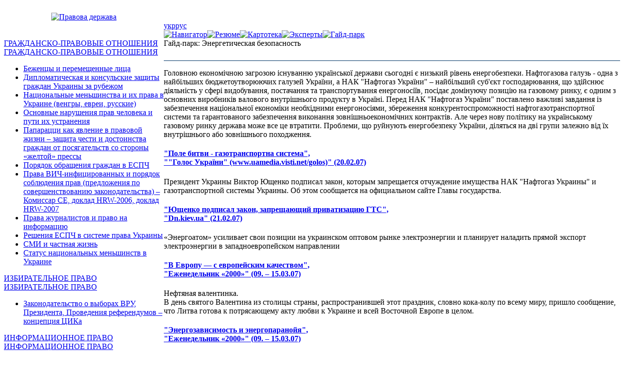

--- FILE ---
content_type: text/html; charset=windows-1251
request_url: https://pravova-derzhava.vasyliyev.name/kartoteka/section.php?SECTION_ID=212
body_size: 4940
content:


<!DOCTYPE html PUBLIC "-//W3C//DTD XHTML 1.0 Transitional//EN" "http://www.w3.org/TR/xhtml1/DTD/xhtml1-transitional.dtd">
<html xmlns="http://www.w3.org/1999/xhtml">
<head>
<title>Гайд Парк</title>
<meta http-equiv="Content-Type" content="text/html; charset=windows-1251" />
<link href="/bitrix/templates/pravova/styles.css" type="text/css" rel="stylesheet" /><link rel="stylesheet" type="text/css" href="/bitrix/templates/pravova/niftyCorners.css" />
<link rel="stylesheet" type="text/css" href="/bitrix/templates/pravova/niftyPrint.css" media="print" />
<script type="text/javascript" src="/bitrix/templates/pravova/nifty.js"></script>
<script type="text/javascript">
<!--
  function setH() {
	var maindiv = document.getElementById('mainpartdiv');
	var leftdiv = document.getElementById('leftcolumndiv');
	var ch = 0;
	maindiv.style.height = 'auto';
	leftdiv.style.height = 'auto';
	if (maindiv.offsetHeight > leftdiv.offsetHeight)
	  {ch = maindiv.offsetHeight} else {ch = leftdiv.offsetHeight};
	ch = ch - 7 - 7 - 1 - 1; // padding (top, bottom), margin (top, bottom), border (top, bottom)
	leftdiv.style.height = ch + 'px';
	maindiv.style.height = ch + 'px';
  }

function expandRub(rub) {
  document.getElementById('mainpartdiv').style.height = 'auto';
  document.getElementById('leftcolumndiv').style.height = 'auto';
  document.getElementById("rub-opened-" + rub).style.display = "block";
  document.getElementById("rub-closed-" + rub).style.display = "none";
  setH();
}
function collapseRub(rub) {
  document.getElementById('mainpartdiv').style.height = 'auto';
  document.getElementById('leftcolumndiv').style.height = 'auto';
  document.getElementById("rub-opened-" + rub).style.display = "none";
  document.getElementById("rub-closed-" + rub).style.display = "block";
  setH();
}

function onLoadBody(){
  setH();
  if(!NiftyCheck())
      return;
  Rounded("div.headline","#ffecb2","#F3D38A");
}
-->
</script>
</head>
<body onload="onLoadBody()" onresize="setH()">
<table id="sceleton" border="0" cellspacing="0" cellpadding="0" align="center">
  <tr>
    <td id="topleftlogo" width="26%"><div align="center" style="margin:5px"><a href="/"><img src="/bitrix/templates/pravova/images/topleftlogo.gif" alt="Правова держава" width="192" height="106" /></a></div></td>
    <td id="toprightlogo"><div id="ru-hat"><br /><br /><a href="/ua/" class="lngsw">укр</a><a href="/index.php" class="lngsw">рус</a></div></td>
  </tr>
  <tr>
    <td id="menu-nav"><div>&nbsp;</div></td>
    <td id="menu-hor"><div><a href="/navigator/" title="Навигатор"><img src="/bitrix/templates/pravova/images/menu-navigator.jpg" alt="Навигатор" /></a><a href="/resume/" title="Резюме"><img src="/bitrix/templates/pravova/images/menu-rezume.jpg" alt="Резюме" /></a><a href="/kartoteka/" title="Картотека"><img src="/bitrix/templates/pravova/images/menu-kartoteka.jpg" alt="Картотека" /></a><a href="/experts/" title="Эксперты"><img src="/bitrix/templates/pravova/images/menu-expert.jpg" alt="Эксперты" /></a><a href="/hydepark/" title="Гайд-парк"><img src="/bitrix/templates/pravova/images/menu-hydepark.jpg" alt="Гайд-парк" /></a></div></td>
  </tr>
  <tr>
    <td id="leftcolumn">
      <div id="leftcolumndiv"><div class="menu-nav-closed" id="rub-closed-r185"><a href="javascript: expandRub('r185');"><img src="/bitrix/templates/pravova/images/nav-triang.gif" width="11" height="11" alt="" />ГРАЖДАНСКО-ПРАВОВЫЕ ОТНОШЕНИЯ</a></div>
<div class="menu-nav-opened" id="rub-opened-r185">
  <div><a href="javascript: collapseRub('r185');"><img src="/bitrix/templates/pravova/images/nav-triang-down.gif" width="11" height="11" alt="" />ГРАЖДАНСКО-ПРАВОВЫЕ ОТНОШЕНИЯ</a></div>
  <ul>
    <li><a href="/kartoteka/section.php?SECTION_ID=190">Беженцы и перемещенные лица</a></li>
    <li><a href="/kartoteka/section.php?SECTION_ID=194">Дипломатическая и консульские защиты граждан Украины за рубежом</a></li>
    <li><a href="/kartoteka/section.php?SECTION_ID=189">Национальные меньшинства и их права в Украине (венгры, евреи, русские)</a></li>
    <li><a href="/kartoteka/section.php?SECTION_ID=187">Основные нарушения прав человека и пути их устранения</a></li>
    <li><a href="/kartoteka/section.php?SECTION_ID=197">Папарацци как явление в правовой жизни – защита чести и достоинства граждан от посягательств со стороны «желтой» прессы</a></li>
    <li><a href="/kartoteka/section.php?SECTION_ID=191">Порядок обращения граждан в ЕСПЧ</a></li>
    <li><a href="/kartoteka/section.php?SECTION_ID=188">Права ВИЧ-инфицированных и порядок соблюдения прав (предложения по совершенствованию законодательства) – Комиссар СЕ, доклад  HRW-2006, доклад HRW-2007</a></li>
    <li><a href="/kartoteka/section.php?SECTION_ID=195">Права журналистов и право на информацию</a></li>
    <li><a href="/kartoteka/section.php?SECTION_ID=193">Решения ЕСПЧ в системе права Украины</a></li>
    <li><a href="/kartoteka/section.php?SECTION_ID=196">СМИ и частная жизнь</a></li>
    <li><a href="/kartoteka/section.php?SECTION_ID=186">Статус национальных меньшинств в Украине</a></li>
  </ul></div>
<div class="menu-nav-closed" id="rub-closed-r169"><a href="javascript: expandRub('r169');"><img src="/bitrix/templates/pravova/images/nav-triang.gif" width="11" height="11" alt="" />ИЗБИРАТЕЛЬНОЕ ПРАВО</a></div>
<div class="menu-nav-opened" id="rub-opened-r169">
  <div><a href="javascript: collapseRub('r169');"><img src="/bitrix/templates/pravova/images/nav-triang-down.gif" width="11" height="11" alt="" />ИЗБИРАТЕЛЬНОЕ ПРАВО</a></div>
  <ul>
    <li><a href="/kartoteka/section.php?SECTION_ID=170">Законодательство о выборах ВРУ, Президента, Проведения референдумов – концепция ЦИКа</a></li>
  </ul></div>
<div class="menu-nav-closed" id="rub-closed-r225"><a href="javascript: expandRub('r225');"><img src="/bitrix/templates/pravova/images/nav-triang.gif" width="11" height="11" alt="" />ИНФОРМАЦИОННОЕ ПРАВО</a></div>
<div class="menu-nav-opened" id="rub-opened-r225">
  <div><a href="javascript: collapseRub('r225');"><img src="/bitrix/templates/pravova/images/nav-triang-down.gif" width="11" height="11" alt="" />ИНФОРМАЦИОННОЕ ПРАВО</a></div>
  <ul>
    <li><a href="/kartoteka/section.php?SECTION_ID=226">Общественное телевидение и его роль в обществе</a></li>
    <li><a href="/kartoteka/section.php?SECTION_ID=227">Права журналистов и право на информацию</a></li>
    <li><a href="/kartoteka/section.php?SECTION_ID=228">СМИ/ частная жизнь</a></li>
  </ul></div>
<div class="menu-nav-closed" id="rub-closed-r150"><a href="javascript: expandRub('r150');"><img src="/bitrix/templates/pravova/images/nav-triang.gif" width="11" height="11" alt="" />КОНСТИТУЦИОННОЕ ПРАВО (ОСНОВЫ КОНСТИТУЦИОННОГО СТРОЯ)</a></div>
<div class="menu-nav-opened" id="rub-opened-r150">
  <div><a href="javascript: collapseRub('r150');"><img src="/bitrix/templates/pravova/images/nav-triang-down.gif" width="11" height="11" alt="" />КОНСТИТУЦИОННОЕ ПРАВО (ОСНОВЫ КОНСТИТУЦИОННОГО СТРОЯ)</a></div>
  <ul>
    <li><a href="/kartoteka/section.php?SECTION_ID=163">Гидрографические сооружения ЧФ в Крыму</a></li>
    <li><a href="/kartoteka/section.php?SECTION_ID=184">Дипломатическая и консульские защиты граждан Украины за рубежом</a></li>
    <li><a href="/kartoteka/section.php?SECTION_ID=155">Конституционные полномочия</a>
      <ul>
        <li><a href="/kartoteka/section.php?SECTION_ID=159">Верховного Суда</a></li>
        <li><a href="/kartoteka/section.php?SECTION_ID=158">Верховной Рады Украины</a></li>
        <li><a href="/kartoteka/section.php?SECTION_ID=157">Правительства</a></li>
        <li><a href="/kartoteka/section.php?SECTION_ID=156">Президента</a></li>
      </ul>
    </li>
    <li><a href="/kartoteka/section.php?SECTION_ID=154">Новая Конституция Украины – порядок принятия решений.</a></li>
    <li><a href="/kartoteka/section.php?SECTION_ID=153">Порядок принятия и процедура голосования относительно изменений в Конституцию и текста Новой Конституции.</a></li>
    <li><a href="/kartoteka/section.php?SECTION_ID=151">Порядок проведения референдумов</a></li>
    <li><a href="/kartoteka/section.php?SECTION_ID=167">Права журналистов и право на информацию</a></li>
    <li><a href="/kartoteka/section.php?SECTION_ID=160">Проблема Азовского моря: раздел и передел</a></li>
    <li><a href="/kartoteka/section.php?SECTION_ID=161">Проблема Керчи и Керченско-Еникальского пролива</a></li>
    <li><a href="/kartoteka/section.php?SECTION_ID=152">Процедура импичмента и Закон «О специальных временных и следственных комиссиях Верховной Рады Украины»</a></li>
    <li><a href="/kartoteka/section.php?SECTION_ID=162">Севастополь и база ЧФ</a></li>
    <li><a href="/kartoteka/section.php?SECTION_ID=168">СМИ/ частная жизнь</a></li>
    <li><a href="/kartoteka/section.php?SECTION_ID=166">Статус Дуная, Дунайское пароходство, Дунайская комиссия, Сулинский канал и «Дельта-Лоцман»</a></li>
  </ul></div>
<div class="menu-nav-closed" id="rub-closed-r171"><a href="javascript: expandRub('r171');"><img src="/bitrix/templates/pravova/images/nav-triang.gif" width="11" height="11" alt="" />МЕЖДУНАРОДНОЕ ПРАВО</a></div>
<div class="menu-nav-opened" id="rub-opened-r171">
  <div><a href="javascript: collapseRub('r171');"><img src="/bitrix/templates/pravova/images/nav-triang-down.gif" width="11" height="11" alt="" />МЕЖДУНАРОДНОЕ ПРАВО</a></div>
  <ul>
    <li><a href="/kartoteka/section.php?SECTION_ID=178">Гидрографические сооружения ЧФ в Крыму</a></li>
    <li><a href="/kartoteka/section.php?SECTION_ID=175">Демаркация границы</a></li>
    <li><a href="/kartoteka/section.php?SECTION_ID=179">Дипломатическая и консульские защиты граждан Украины за рубежом</a></li>
    <li><a href="/kartoteka/section.php?SECTION_ID=174">ЕЭП</a></li>
    <li><a href="/kartoteka/section.php?SECTION_ID=183">Запреты на въезд в Украину и статус персон “non-grata”. Кто может? Как оспаривать?</a></li>
    <li><a href="/kartoteka/section.php?SECTION_ID=172">Проблема Азовского моря: раздел и передел</a></li>
    <li><a href="/kartoteka/section.php?SECTION_ID=173">Проблема Керчи и Керченско-Еникальского пролива</a></li>
    <li><a href="/kartoteka/section.php?SECTION_ID=181">Проблемы Приднестровья и позиция Украины</a></li>
    <li><a href="/kartoteka/section.php?SECTION_ID=176">Реадмиссия</a></li>
    <li><a href="/kartoteka/section.php?SECTION_ID=177">Севастополь и база ЧФ</a></li>
    <li><a href="/kartoteka/section.php?SECTION_ID=180">Статус Дуная и граница с Румынией</a></li>
    <li><a href="/kartoteka/section.php?SECTION_ID=182">Статус Дуная, Дунайское пароходство, Дунайская комиссия, Сулинский канал и «Дельта-Лоцман»</a></li>
  </ul></div>
<div class="menu-nav-closed" id="rub-closed-r214"><a href="javascript: expandRub('r214');"><img src="/bitrix/templates/pravova/images/nav-triang.gif" width="11" height="11" alt="" />ПРОКУРАТУРА</a></div>
<div class="menu-nav-opened" id="rub-opened-r214">
  <div><a href="javascript: collapseRub('r214');"><img src="/bitrix/templates/pravova/images/nav-triang-down.gif" width="11" height="11" alt="" />ПРОКУРАТУРА</a></div>
  <ul>
    <li><a href="/kartoteka/section.php?SECTION_ID=219">Арест как превентивная мера (до суда)</a></li>
    <li><a href="/kartoteka/section.php?SECTION_ID=215">Концепция прокуратуры</a></li>
    <li><a href="/kartoteka/section.php?SECTION_ID=218">Концепция следственных органов и порядок осуществления следствия</a></li>
    <li><a href="/kartoteka/section.php?SECTION_ID=216">Общий надзор прокуратуры в законодательстве</a></li>
    <li><a href="/kartoteka/section.php?SECTION_ID=217">Права прокурора</a></li>
  </ul></div>
<div class="menu-nav-closed" id="rub-closed-r220"><a href="javascript: expandRub('r220');"><img src="/bitrix/templates/pravova/images/nav-triang.gif" width="11" height="11" alt="" />СУД</a></div>
<div class="menu-nav-opened" id="rub-opened-r220">
  <div><a href="javascript: collapseRub('r220');"><img src="/bitrix/templates/pravova/images/nav-triang-down.gif" width="11" height="11" alt="" />СУД</a></div>
  <ul>
    <li><a href="/kartoteka/section.php?SECTION_ID=221">Концепция судебных органов – ВГСУ, ВАСУ, создание административных судов</a></li>
    <li><a href="/kartoteka/section.php?SECTION_ID=224">Независимость судей и порядок назначения судей – впервые, на постоянной основе</a></li>
    <li><a href="/kartoteka/section.php?SECTION_ID=223">Порядок осуществления конституционного правосудия и принятия решений КС</a></li>
    <li><a href="/kartoteka/section.php?SECTION_ID=222">Судебная реформа</a></li>
  </ul></div>
<div class="menu-nav-closed" id="rub-closed-r198"><a href="javascript: expandRub('r198');"><img src="/bitrix/templates/pravova/images/nav-triang.gif" width="11" height="11" alt="" />УГОЛОВНОЕ И УГОЛОВНО-ИСПОЛНИТЕЛЬНОЕ ПРАВО (ПРОЦЕСС)</a></div>
<div class="menu-nav-opened" id="rub-opened-r198">
  <div><a href="javascript: collapseRub('r198');"><img src="/bitrix/templates/pravova/images/nav-triang-down.gif" width="11" height="11" alt="" />УГОЛОВНОЕ И УГОЛОВНО-ИСПОЛНИТЕЛЬНОЕ ПРАВО (ПРОЦЕСС)</a></div>
  <ul>
    <li><a href="/kartoteka/section.php?SECTION_ID=204">Арест как превентивная мера (до суда)</a></li>
    <li><a href="/kartoteka/section.php?SECTION_ID=203">Двойное гражданство в законодательстве и его правовые последствия</a></li>
    <li><a href="/kartoteka/section.php?SECTION_ID=202">Исполнение судебных решений ЕСПЧ</a></li>
    <li><a href="/kartoteka/section.php?SECTION_ID=200">Права задержанного и соблюдение прав человека в следственных изоляторах</a></li>
    <li><a href="/kartoteka/section.php?SECTION_ID=201">Проблемы законодательного обеспечения ЗПЧ</a></li>
    <li><a href="/kartoteka/section.php?SECTION_ID=199">Пытки и насилие, осуществляемые органами дознания и предварительного следствия</a></li>
  </ul></div>
<div class="menu-nav-closed" id="rub-closed-r205"><a href="javascript: expandRub('r205');"><img src="/bitrix/templates/pravova/images/nav-triang.gif" width="11" height="11" alt="" />ХОЗЯЙСТВЕННОЕ ПРАВО</a></div>
<div class="menu-nav-opened" id="rub-opened-r205">
  <div><a href="javascript: collapseRub('r205');"><img src="/bitrix/templates/pravova/images/nav-triang-down.gif" width="11" height="11" alt="" />ХОЗЯЙСТВЕННОЕ ПРАВО</a></div>
  <ul>
    <li><a href="/kartoteka/section.php?SECTION_ID=208">Добыча нефти и газа в России</a></li>
    <li><a href="/kartoteka/section.php?SECTION_ID=209">Евроинтеграция</a></li>
    <li><a href="/kartoteka/section.php?SECTION_ID=206">ЕЭП</a></li>
    <li><a href="/kartoteka/section.php?SECTION_ID=207">Нефтегазовый консорциум</a></li>
    <li><a href="/kartoteka/section.php?SECTION_ID=213">Транзит газа и международные обязательства Украины и России</a></li>
    <li><a href="/kartoteka/section.php?SECTION_ID=210">Членство в ВТО</a></li>
    <li><a href="/kartoteka/section.php?SECTION_ID=211">Членство в НАТО – правовые проблемы</a></li>
    <li><a href="/kartoteka/section.php?SECTION_ID=212">Энергетическая безопасность</a></li>
  </ul></div>
</div></td>
    <td id="mainpart"><div id="mainpartdiv">
        		<div class="blockhdr">Гайд-парк: Энергетическая безопасность</div><br /><hr size="1" color="#036" />
					<div class="preview_text">
			  			  <p>Головною економічною загрозою існуванню української держави сьогодні є низький рівень енергобезпеки. Нафтогазова галузь - одна з найбільших бюджетоутворюючих галузей України, а НАК "Нафтогаз України" – найбільший суб'єкт господарювання, що здійснює діяльність у сфері видобування, постачання та транспортування енергоносіїв, посідає домінуючу позицію на  газовому ринку, є одним з основних виробників валового внутрішнього продукту в Україні. Перед НАК "Нафтогаз України" поставлено важливі завдання із забезпечення національної економіки необхідними енергоносіями, збереження конкурентоспроможності нафтогазотранспортної системи та гарантованого забезпечення виконання зовнішньоекономічних контрактів. Але через нову політику на українському газовому ринку держава може все це втратити. Проблеми, що руйнують енергобезпеку України, діляться на дві групи залежно від їх внутрішнього або зовнішнього походження.</p>			  			  <h4><a href="/hydepark/detail.php?ID=1189">"Поле битви - газотранспортна система", <br />"&quot;Голос України&quot; (www.uamedia.visti.net/golos)" (20.02.07)</a></h4>
			</div>
					<div class="preview_text">
			  			  <p>Президент Украины Виктор Ющенко подписал закон, которым запрещается отчуждение имущества НАК "Нафтогаз Украины" и газотранспортной системы Украины. Об этом сообщается на официальном сайте Главы государства.</p>			  			  <h4><a href="/hydepark/detail.php?ID=1195">"Ющенко подписал закон, запрещающий приватизацию ГТС", <br />"Dn.kiev.ua" (21.02.07)</a></h4>
			</div>
					<div class="preview_text">
			  			  <p>«Энергоатом» усиливает свои позиции на украинском оптовом рынке электроэнергии и планирует наладить прямой экспорт электроэнергии в западноевропейском направлении</p>			  			  <h4><a href="/hydepark/detail.php?ID=1214">"В Европу — с европейским качеством", <br />"Еженедельник «2000»" (09. – 15.03.07)</a></h4>
			</div>
					<div class="preview_text">
			  			  <p>Нефтяная валентинка.<br />
В день святого Валентина из столицы страны, распространившей этот праздник, словно кока-колу по всему миру, пришло сообщение, что Литва готова к потрясающему акту любви к Украине и всей Восточной Европе в целом.</p>			  			  <h4><a href="/hydepark/detail.php?ID=1216">"Энергозависимость и энергопаранойя", <br />"Еженедельник «2000»" (09. – 15.03.07)</a></h4>
			</div>
					<div class="preview_text">
			  			  <p>Украина планирует до 2011 года начать добычу природного газа на российских месторождениях. Об этом сообщил министр топлива и энергетики Юрий Бойко.</p>			  			  <h4><a href="/hydepark/detail.php?ID=1243">"Украина готовится к &quot;захвату&quot; российских месторождений", <br />"Деловая неделя (dn.kiev.ua)" (14.03.07)</a></h4>
			</div>
					<div class="preview_text">
			  			  <p>6 февраля 2007 года предложенный народными депутатами из БЮТ Юлией Тимошенко и Александром Турчиновым Закон Украины «О внесении изменений в Закон Украины «О трубопроводном транспорте» (о предприятиях магистрального трубопроводного транспорта) получил в сессионном зале Верховной Рады поддержку 430 народных избранников из 439 зарегистрированных в зале. С пылу с жару подготовленные Ю.Тимошенко и А.Турчиновым поправки к закону о трубопроводном транспорте, принятом еще в 1996 году, вступят в силу после опубликования нового текста названного закона.</p>			  			  <h4><a href="/hydepark/detail.php?ID=1251">"Закон «О трубе»: как залатать дыры", <br />"Зеркало недели (zerkalo-nedeli)" (10.-16.02.07)</a></h4>
			</div>
					<div class="preview_text">
			  			  <p>Міністерство палива та енергетики завершує ревізію підписаних із російською стороною угод і протоколів про поставки природного газу.</p>			  			  <h4><a href="/hydepark/detail.php?ID=1405">"Майже за Гоголем", <br />"День (day.kiev.ua)" (29.03.07)</a></h4>
			</div>
					<div class="preview_text">
			  			  <p>Юлия Тимошенко предупредила, что политическая неразбериха в Украине отпугивает иностранных инвесторов и сдерживает оппозиционные движения в других постсоветских странах, стремящихся уменьшить влияние России, пишет International Herald Tribune, США.</p>			  			  <h4><a href="/hydepark/detail.php?ID=1410">"Тимошенко: Неразбериха в Украине угрожает энергобезопасности Европы", <br />"США International Herald Tribune" (29.03.07)</a></h4>
			</div>
		
      </div></td>
  </tr>
  <tr>
    <td colspan="2" id="statusline"><div>© «Центр &quot;Правова держава&quot;».  При использовании материалов ссылка на сайт обязательна.<br />
                      <img src="/images/pic1.gif" border="0" alt="" /></div></td>
  </tr>
</table>
</body>
</html>